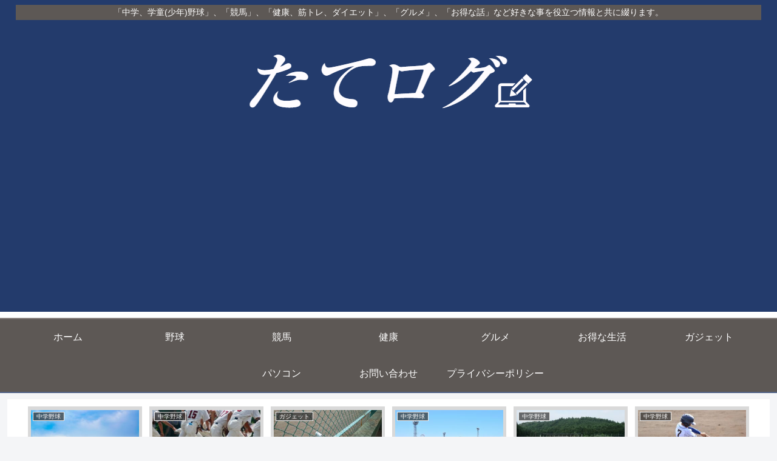

--- FILE ---
content_type: text/html; charset=utf-8
request_url: https://www.google.com/recaptcha/api2/aframe
body_size: 114
content:
<!DOCTYPE HTML><html><head><meta http-equiv="content-type" content="text/html; charset=UTF-8"></head><body><script nonce="xgUubUupIE4b5lOK0o9mLw">/** Anti-fraud and anti-abuse applications only. See google.com/recaptcha */ try{var clients={'sodar':'https://pagead2.googlesyndication.com/pagead/sodar?'};window.addEventListener("message",function(a){try{if(a.source===window.parent){var b=JSON.parse(a.data);var c=clients[b['id']];if(c){var d=document.createElement('img');d.src=c+b['params']+'&rc='+(localStorage.getItem("rc::a")?sessionStorage.getItem("rc::b"):"");window.document.body.appendChild(d);sessionStorage.setItem("rc::e",parseInt(sessionStorage.getItem("rc::e")||0)+1);localStorage.setItem("rc::h",'1768925848392');}}}catch(b){}});window.parent.postMessage("_grecaptcha_ready", "*");}catch(b){}</script></body></html>

--- FILE ---
content_type: application/javascript; charset=utf-8;
request_url: https://dalc.valuecommerce.com/app3?p=887328390&_s=https%3A%2F%2Ftatesan.com%2F1669%2F&vf=iVBORw0KGgoAAAANSUhEUgAAAAMAAAADCAYAAABWKLW%2FAAAAMElEQVQYV2NkFGP4nxG5ikF3YgwDo6K%2F0P9Dj94yqEeyMTDu5ur6H%2FAsi8FBgIcBAPbgDIEUR%2F%2BQAAAAAElFTkSuQmCC
body_size: 813
content:
vc_linkswitch_callback({"t":"696faa97","r":"aW-qlwAFl_US4zH_CooERAqKBtQGow","ub":"aW%2BqlgAGIU8S4zH%2FCooFuwqKC%2FD0Sw%3D%3D","vcid":"7oq_Lsf5ZAQWVodcPfvH7JPCzBxS1F6lwzgn5cBdf7s","vcpub":"0.366581","shopping.yahoo.co.jp":{"a":"2840499","m":"2201292","g":"523f994490","kaa":"2826625"},"p":887328390,"paypaymall.yahoo.co.jp":{"a":"2840499","m":"2201292","g":"523f994490","kaa":"2826625"},"s":3562675,"approach.yahoo.co.jp":{"a":"2840499","m":"2201292","g":"523f994490","kaa":"2826625"},"paypaystep.yahoo.co.jp":{"a":"2840499","m":"2201292","g":"523f994490","kaa":"2826625"},"mini-shopping.yahoo.co.jp":{"a":"2840499","m":"2201292","g":"523f994490","kaa":"2826625"},"shopping.geocities.jp":{"a":"2840499","m":"2201292","g":"523f994490","kaa":"2826625"},"kap":887328392,"l":4})